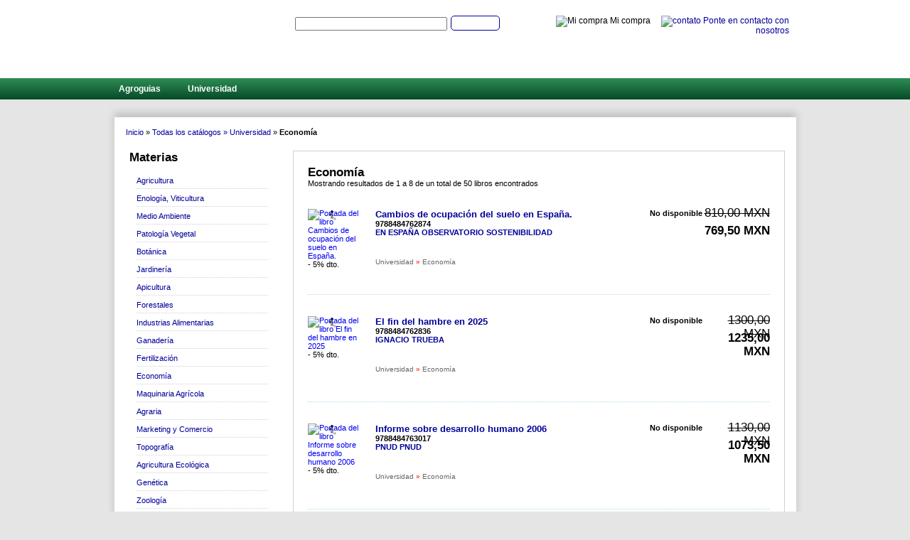

--- FILE ---
content_type: text/html; charset=utf-8
request_url: https://www.mundiprensa.mx/libros/universidad-CAT-007/economia-N1-0043
body_size: 14856
content:

<!DOCTYPE html PUBLIC "-//W3C//DTD XHTML 1.0 Transitional//EN" "http://www.w3.org/TR/xhtml1/DTD/xhtml1-transitional.dtd">

<html xmlns="http://www.w3.org/1999/xhtml" lang="es-mx">
<head><meta http-equiv="Content-Type" content="text/html; charset=utf-8" /><link id="ctl00_CanonicalSEO" rel="canonical" href="https://www.mundiprensa.mx/libros/universidad-CAT-007/economia-N1-0043" /><link id="ctl00_linkAlternate" rel="alternate" hreflang="es-mx" href="https://www.mundiprensa.mx/libros/universidad-CAT-007/economia-N1-0043" /><link id="ctl00_linkAlternateES" rel="alternate" hreflang="es-es" href="https://www.mundiprensa.com/libros/universidad-CAT-007/economia-N1-0043" /><meta id="ctl00_MetaDescription" name="description" content="Ediciones Paraninfo" /><meta id="ctl00_MetaKeywords" name="keywords" content="Economía,España, América Latina, Agricultura, Botánica, Fertilización, Forestales, Ganadería, Jardinería, Enología, Medio Ambiente, comprar libros, agroguias, universidad, libreria" /><title>
	Comprar libros de Economía - Universidad - mundiprensa.mx
</title>
 
    <script type="11d7d33f0dbc987f7aa98e31-text/javascript">
        function loadjscssfile(filename, filetype) {
            if (filetype == "js") { //if filename is a external JavaScript file
                var fileref = document.createElement('script')
                fileref.setAttribute("type", "text/javascript")
                fileref.setAttribute("src", filename)
            }
            else if (filetype == "css") { //if filename is an external CSS file
                var fileref = document.createElement("link")
                fileref.setAttribute("rel", "stylesheet")
                fileref.setAttribute("type", "text/css")
                fileref.setAttribute("href", filename)
            }
            if (typeof fileref != "undefined")
                document.getElementsByTagName("head")[0].appendChild(fileref)

        }
        loadjscssfile("https://www.mundiprensa.mx/Scripts/jquery-migrate-1.2.1.min.js", "js") //dynamically load 

        loadjscssfile("/Styles/popup.css", "css") ////dynamically load and add this .css file
        loadjscssfile("/Styles/badges.css", "css") ////dynamically load and add this .css file
        loadjscssfile("/Styles/CookieConsent.css", "css") ////dynamically load and add this .css file
        // <!-- Modificaciones responsive -->
        loadjscssfile("/Scripts/slicknav/slicknav.css","css")
        //loadjscssfile("/Styles/responsive.css", "css")
        //loadjscssfile("//code.jquery.com/ui/1.12.1/themes/smoothness/jquery-ui.css", "css")
    </script>
        <script type="11d7d33f0dbc987f7aa98e31-text/javascript" src="https://www.mundiprensa.mx/Scripts/jquery-3.6.1.min.js"></script>
           
   
       
    <!-- Estilos CSS //-->
        <link rel="stylesheet" type="text/css" href="../../Styles/default.css" /><link id="ctl00_Link1" rel="stylesheet" type="text/css" href="../../Styles/topmenu.css" />
    <link href="/Styles/pager.css" rel="stylesheet" type="text/css" />
   
   <link rel="stylesheet" type="text/css" href="/Styles/listado.css"></link>
  

      <!-- Modificaciones responsive -->
        <link rel="stylesheet" as="jquery-ui" href="//code.jquery.com/ui/1.13.2/themes/smoothness/jquery-ui.css" /><link rel="stylesheet" as="responsive" type="text/css" href="/Styles/responsive.css" />
        <script async type="11d7d33f0dbc987f7aa98e31-text/javascript" src="/Scripts/slicknav/jquery.slicknav.min.js"></script>
        <script defer src="/Scripts/jquery-ui.min.js" type="11d7d33f0dbc987f7aa98e31-text/javascript"></script>
        <meta name="viewport" content="width=device-width, initial-scale=1.0" />
    <!-- Fin modificaciones responsive -->
   
    
    <!-- Javascript Menu Solapas //-->
     <!--    <script async src="Scripts/jquery.js" type="text/javascript"></script>-->

            
    <!-- Google Analytics //-->
    <script type="11d7d33f0dbc987f7aa98e31-text/javascript">
        var _gaq = _gaq || [];
        _gaq.push(['_setAccount', 'UA-23742832-2']);
        _gaq.push(['_trackPageview']);

        (function () {
            var ga = document.createElement('script');
            ga.type = 'text/javascript';
            ga.async = true;
            ga.src = ('https:' == document.location.protocol ? 'https://ssl' : 'http://www') + '.google-analytics.com/ga.js';
            var s = document.getElementsByTagName('script')[0];
            s.parentNode.insertBefore(ga, s);
        })(); 
</script>
</head>
<body>
    <form name="aspnetForm" method="post" action="/libros/universidad-CAT-007/economia-N1-0043" onsubmit="if (!window.__cfRLUnblockHandlers) return false; javascript:return WebForm_OnSubmit();" id="aspnetForm" data-cf-modified-11d7d33f0dbc987f7aa98e31-="">
<div>
<input type="hidden" name="ctl00_ctl06_HiddenField" id="ctl00_ctl06_HiddenField" value="" />
<input type="hidden" name="__EVENTTARGET" id="__EVENTTARGET" value="" />
<input type="hidden" name="__EVENTARGUMENT" id="__EVENTARGUMENT" value="" />
<input type="hidden" name="__VIEWSTATE" id="__VIEWSTATE" value="/[base64]/[base64]/[base64]/IA==" />
</div>

<script type="11d7d33f0dbc987f7aa98e31-text/javascript">
//<![CDATA[
var theForm = document.forms['aspnetForm'];
if (!theForm) {
    theForm = document.aspnetForm;
}
function __doPostBack(eventTarget, eventArgument) {
    if (!theForm.onsubmit || (theForm.onsubmit() != false)) {
        theForm.__EVENTTARGET.value = eventTarget;
        theForm.__EVENTARGUMENT.value = eventArgument;
        theForm.submit();
    }
}
//]]>
</script>


<script src="/WebResource.axd?d=OQQ5mdqektOIxLNpVk2GlGIiqufglGBN5-x1f9FPc-FchLWm-Bh1qoUdnJslkIYKlO252dIH-nBpHo5MUt-fg7uCd_Q1&amp;t=638901608248157332" type="11d7d33f0dbc987f7aa98e31-text/javascript"></script>


<script type="11d7d33f0dbc987f7aa98e31-text/javascript">
//<![CDATA[
var __cultureInfo = {"name":"es-ES","numberFormat":{"CurrencyDecimalDigits":2,"CurrencyDecimalSeparator":",","IsReadOnly":true,"CurrencyGroupSizes":[3],"NumberGroupSizes":[3],"PercentGroupSizes":[3],"CurrencyGroupSeparator":".","CurrencySymbol":"€","NaNSymbol":"NaN","CurrencyNegativePattern":8,"NumberNegativePattern":1,"PercentPositivePattern":0,"PercentNegativePattern":0,"NegativeInfinitySymbol":"-∞","NegativeSign":"-","NumberDecimalDigits":2,"NumberDecimalSeparator":",","NumberGroupSeparator":".","CurrencyPositivePattern":3,"PositiveInfinitySymbol":"∞","PositiveSign":"+","PercentDecimalDigits":2,"PercentDecimalSeparator":",","PercentGroupSeparator":".","PercentSymbol":"%","PerMilleSymbol":"‰","NativeDigits":["0","1","2","3","4","5","6","7","8","9"],"DigitSubstitution":1},"dateTimeFormat":{"AMDesignator":"","Calendar":{"MinSupportedDateTime":"\/Date(-62135596800000)\/","MaxSupportedDateTime":"\/Date(253402297199999)\/","AlgorithmType":1,"CalendarType":1,"Eras":[1],"TwoDigitYearMax":2049,"IsReadOnly":true},"DateSeparator":"/","FirstDayOfWeek":1,"CalendarWeekRule":2,"FullDateTimePattern":"dddd, d\u0027 de \u0027MMMM\u0027 de \u0027yyyy H:mm:ss","LongDatePattern":"dddd, d\u0027 de \u0027MMMM\u0027 de \u0027yyyy","LongTimePattern":"H:mm:ss","MonthDayPattern":"d \u0027de\u0027 MMMM","PMDesignator":"","RFC1123Pattern":"ddd, dd MMM yyyy HH\u0027:\u0027mm\u0027:\u0027ss \u0027GMT\u0027","ShortDatePattern":"dd/MM/yyyy","ShortTimePattern":"H:mm","SortableDateTimePattern":"yyyy\u0027-\u0027MM\u0027-\u0027dd\u0027T\u0027HH\u0027:\u0027mm\u0027:\u0027ss","TimeSeparator":":","UniversalSortableDateTimePattern":"yyyy\u0027-\u0027MM\u0027-\u0027dd HH\u0027:\u0027mm\u0027:\u0027ss\u0027Z\u0027","YearMonthPattern":"MMMM\u0027 de \u0027yyyy","AbbreviatedDayNames":["do.","lu.","ma.","mi.","ju.","vi.","sá."],"ShortestDayNames":["D","L","M","X","J","V","S"],"DayNames":["domingo","lunes","martes","miércoles","jueves","viernes","sábado"],"AbbreviatedMonthNames":["ene.","feb.","mar.","abr.","may.","jun.","jul.","ago.","sep.","oct.","nov.","dic.",""],"MonthNames":["enero","febrero","marzo","abril","mayo","junio","julio","agosto","septiembre","octubre","noviembre","diciembre",""],"IsReadOnly":true,"NativeCalendarName":"calendario gregoriano","AbbreviatedMonthGenitiveNames":["ene.","feb.","mar.","abr.","may.","jun.","jul.","ago.","sep.","oct.","nov.","dic.",""],"MonthGenitiveNames":["enero","febrero","marzo","abril","mayo","junio","julio","agosto","septiembre","octubre","noviembre","diciembre",""]},"eras":[1,"d. C.",null,0]};//]]>
</script>

<script src="/ScriptResource.axd?d=PYgiY9Mb0Em7Q8bAwWjVRDof6OB-IyCioCCxfOa23zF2Onz7coNgp2-M3p2DUUgGUa70XO2pqCyUR-snrPECZ6dz5-JWQaaPS2bbn3QSQf3YIQoMXWkRNDeyNstC1BMSmScvv7YXhuwlrih0DH6WxDK6TabLFN2rEqgl6prgHSEQ7Dj10&amp;t=5c0e0825" type="11d7d33f0dbc987f7aa98e31-text/javascript"></script>
<script type="11d7d33f0dbc987f7aa98e31-text/javascript">
//<![CDATA[
if (typeof(Sys) === 'undefined') throw new Error('ASP.NET Ajax client-side framework failed to load.');
//]]>
</script>

<script src="/ScriptResource.axd?d=G7ONe5bjHdt0t_mWQ8wG4GiXKuJTv8h8FKrp1Eche4Y-K8qG7Z4gPPOIjonDGn4nF6qcNVznVi1Thh1CNCG0VNpAqITEyyahB5ugiOka4ovaz_pvNcGpmOO5_X8uI0hEZjLDtrJCkagOcsIWSYtcwcV9GiDGFoicfRB-WY2yqHTF_VZP0&amp;t=5c0e0825" type="11d7d33f0dbc987f7aa98e31-text/javascript"></script>
<script src="/Listado.aspx?_TSM_HiddenField_=ctl00_ctl06_HiddenField&amp;_TSM_CombinedScripts_=%3b%3bAjaxControlToolkit%2c+Version%3d1.0.11119.20010%2c+Culture%3dneutral%2c+PublicKeyToken%3d28f01b0e84b6d53e%3aen-US%3af115bb7c-9ed9-4839-b013-8ca60f25e300%3a865923e8%3a91bd373d%3aff62b0be%3ad7349d0c%3a411fea1c%3a77c58d20%3a14b56adc%3a596d588c%3a8e72a662%3aacd642d2%3a269a19ae" type="11d7d33f0dbc987f7aa98e31-text/javascript"></script>
<script type="11d7d33f0dbc987f7aa98e31-text/javascript">
//<![CDATA[
function WebForm_OnSubmit() {
null;
return true;
}
//]]>
</script>

<div>

	<input type="hidden" name="__VIEWSTATEGENERATOR" id="__VIEWSTATEGENERATOR" value="800A3AEA" />
	<input type="hidden" name="__EVENTVALIDATION" id="__EVENTVALIDATION" value="/wEdAAwliDhUmpmlEqAiwulXnshqk45WjtG+M1GwflWxDjnkThloAytOeXJcPPuZd38AwY7M0Ez3y2uyxeV3l0Pve+BBXslOGA/OO4z+URHpbMX7xmydi3hYOiUyj24w4S2Lm8cI1BnoM977rGmsBeYmQT9agsSQgQZO27VlOR1nsbrX95e1gbMDHdaFOgBv4E7xS20oHPxxMdSFlMmNGKbe8PcS/y4jkKoNBZ7TWKQrveKBdMNfZZjCA6BAmyuF/Y5TQSspSb8DE7aQaSqgGSChm04aOcHDXg==" />
</div>
        <script type="11d7d33f0dbc987f7aa98e31-text/javascript">
//<![CDATA[
Sys.WebForms.PageRequestManager._initialize('ctl00$ctl06', 'aspnetForm', [], [], [], 90, 'ctl00');
//]]>
</script>

    <!-- cabecera -->
        <div class="headsite">
	
    <div class="headlanguage" style="display:none">
        
        <div class="centrar">
            <div class="links">
                <a id="ctl00_ProfesionalProfesoresHyperLink" title="Acceso al area de Profesores">Profesores</a>
                <a id="ctl00_ProfesionalAutoresHyperLink" title="Acceso al portal de Autores">Autores</a>
            </div>
           <div class="languages">
                <a id="ctl00_IdiomaCastellanoImageButton" title="Cambiar a idioma Español" href="javascript:__doPostBack(&#39;ctl00$IdiomaCastellanoImageButton&#39;,&#39;&#39;)"><img src="../../Images/system/idioma_castellano.gif" id="ctl00_Img1" alt="Cambiar a idioma Español" /></a>
                <a id="ctl00_IdiomaInglesImageButton" title="Change language to English" href="javascript:__doPostBack(&#39;ctl00$IdiomaInglesImageButton&#39;,&#39;&#39;)"><img src="../../Images/system/idioma_ingles.gif" id="ctl00_Img2" alt="Change language to English" /></a>    
            </div>
            <div class="social">
                <a id="ctl00_LinkButton2" title="Siguenos en facebook" href="javascript:__doPostBack(&#39;ctl00$LinkButton2&#39;,&#39;&#39;)"><img src="../../Images/system/FB_icon.jpg" id="ctl00_Img3" alt="Siguenos en Facebook" /></a>
            </div>
        </div>
    </div>    
    <div class="centrar">

        
        <div class="headsite_col1">
           <a class="logo_paraninfo" href="/" title="paraninfo">Paraninfo</a>
            <div id="ctl00_BuscadorPanel" class="searchform" onkeypress="if (!window.__cfRLUnblockHandlers) return false; javascript:return WebForm_FireDefaultButton(event, &#39;ctl00_BuscarLinkButton&#39;)" data-cf-modified-11d7d33f0dbc987f7aa98e31-="">
	
                <input name="ctl00$CriteriosBusquedaTextBox" type="text" id="ctl00_CriteriosBusquedaTextBox" class="head_buscador" onKeyPress="if (!window.__cfRLUnblockHandlers) return false; javascript:if (event.keyCode == 13) __doPostBack(&#39;ctl00$BuscarLinkButton&#39;,&#39;&#39;)" data-cf-modified-11d7d33f0dbc987f7aa98e31-="" /><a id="ctl00_BuscarLinkButton" class="boton_form boton_form_a" href="javascript:__doPostBack(&#39;ctl00$BuscarLinkButton&#39;,&#39;&#39;)">Buscar</a>
                <input type="hidden" name="ctl00$CriteriosBusquedaWaterMark_ClientState" id="ctl00_CriteriosBusquedaWaterMark_ClientState" />
                
            
</div>
        </div>

        <!-- Modificaciones responsive: menú -->
        <ul id="mobile-menu">
            <li class="perfiles"><a href="../../Agroguias.aspx">Agroguias</a></li>
            <li class="perfiles"><a href="../../Universidad.aspx">Universidad</a></li>
        </ul><!-- #mobile-menu -->
        <script type="11d7d33f0dbc987f7aa98e31-text/javascript">
           $(function(){
              $('#mobile-menu').slicknav({
                 prependTo:'body',
                 label: ''
              });
           });
        </script>
        <!-- Fin modificaciones responsive -->
        
        <div class="headsite_col2">
        
            
            <ul class="menu_superior2">
                <li><a id="ctl00_MiCompraHyperLink" disabled="disabled" title="No dispones de ningún producto en Tu Compra." class="agenerico"><img src="/Images/system/carritoicon.jpg" alt="Mi compra" /> Mi compra</a></li>
                <li><a id="ctl00_ContactoCabeceraHyperLink" title="Ponte en contacto con nosotros" class="agenerico" href="../../Contacto.aspx"><img src="Images/system/contactoicon.jpg" alt="contato" /> Ponte en contacto con nosotros</a></li>
            </ul>    
        
        </div>
    </div>
    
</div>
<!-- /cabecera -->

    <div class="topmenu">
        <ul>
            <li><a href="../../Agroguias.aspx">Agroguias</a></li>
            <li><a href="../../Universidad.aspx">Universidad</a></li>
        </ul>
    </div>
    
    <!-- contenido del sitio -->
        <div class="centersite">
            

<div class="contentsite_top"></div>
	<div class="contentsite">
    
    	<div class="migas_pan">
    	    <p>
    	        <a id="ctl00_Contenido_MigaPanInicioHyperLink" title="Volver a la página de inicio" class="agenerico" href="../../Default.aspx">Inicio</a> &raquo; 
                <a id="ctl00_Contenido_MigaPanColeccionesHyperLink" title="Ver el listado completo de catálogos" class="agenerico" href="/colecciones-libros">Todas los catálogos&nbsp;&raquo;</a> 
    	        <a id="ctl00_Contenido_MigaPanMateriasHyperLink" title="Ver la clasificación de Universidad" class="agenerico" href="/materias/universidad-CAT-007">Universidad</a> &raquo; 
    	        <span class="migafin bold">Economía</span>
    	    </p>
    	</div>      
        
        <div class="seccion_content">
        <!-- especifico de seccion -->
        
        	<div class="menu_lateral">
            
            	<h2>&nbsp;Materias</h2>
                
                
                        <ul>
                    
                        <li><a id="ctl00_Contenido_TopMateriasRepeater_ctl01_MateriaHyperLink" title="Agricultura" class="agenerico" href="/libros/agricultura-N1-0010">Agricultura</a></li>
                    
                        <li><a id="ctl00_Contenido_TopMateriasRepeater_ctl02_MateriaHyperLink" title="Enología, Viticultura" class="agenerico" href="/libros/enologia--viticultura-N1-0050">Enología, Viticultura</a></li>
                    
                        <li><a id="ctl00_Contenido_TopMateriasRepeater_ctl03_MateriaHyperLink" title="Medio Ambiente" class="agenerico" href="/libros/medio-ambiente-N1-0091">Medio Ambiente</a></li>
                    
                        <li><a id="ctl00_Contenido_TopMateriasRepeater_ctl04_MateriaHyperLink" title="Patología Vegetal" class="agenerico" href="/libros/patologia-vegetal-N1-0098">Patología Vegetal</a></li>
                    
                        <li><a id="ctl00_Contenido_TopMateriasRepeater_ctl05_MateriaHyperLink" title="Botánica" class="agenerico" href="/libros/botanica-N1-0026">Botánica</a></li>
                    
                        <li><a id="ctl00_Contenido_TopMateriasRepeater_ctl06_MateriaHyperLink" title="Jardinería" class="agenerico" href="/libros/jardineria-N1-0078">Jardinería</a></li>
                    
                        <li><a id="ctl00_Contenido_TopMateriasRepeater_ctl07_MateriaHyperLink" title="Apicultura" class="agenerico" href="/libros/apicultura-N1-0014">Apicultura</a></li>
                    
                        <li><a id="ctl00_Contenido_TopMateriasRepeater_ctl08_MateriaHyperLink" title="Forestales" class="agenerico" href="/libros/forestales-N1-0058">Forestales</a></li>
                    
                        <li><a id="ctl00_Contenido_TopMateriasRepeater_ctl09_MateriaHyperLink" title="Industrias Alimentarias" class="agenerico" href="/libros/industrias-alimentarias-N1-0070">Industrias Alimentarias</a></li>
                    
                        <li><a id="ctl00_Contenido_TopMateriasRepeater_ctl10_MateriaHyperLink" title="Ganadería" class="agenerico" href="/libros/ganaderia-N1-0059">Ganadería</a></li>
                    
                        <li><a id="ctl00_Contenido_TopMateriasRepeater_ctl11_MateriaHyperLink" title="Fertilización" class="agenerico" href="/libros/fertilizacion-N1-0054">Fertilización</a></li>
                    
                        <li><a id="ctl00_Contenido_TopMateriasRepeater_ctl12_MateriaHyperLink" title="Economía" class="agenerico" href="/libros/economia-N1-0043">Economía</a></li>
                    
                        <li><a id="ctl00_Contenido_TopMateriasRepeater_ctl13_MateriaHyperLink" title="Maquinaria Agrícola" class="agenerico" href="/libros/maquinaria-agricola-N1-0087">Maquinaria Agrícola</a></li>
                    
                        <li><a id="ctl00_Contenido_TopMateriasRepeater_ctl14_MateriaHyperLink" title="Agraria" class="agenerico" href="/libros/agraria-N1-0009">Agraria</a></li>
                    
                        <li><a id="ctl00_Contenido_TopMateriasRepeater_ctl15_MateriaHyperLink" title="Marketing y Comercio" class="agenerico" href="/libros/marketing-y-comercio-N1-0089">Marketing y Comercio</a></li>
                    
                        <li><a id="ctl00_Contenido_TopMateriasRepeater_ctl16_MateriaHyperLink" title="Topografía" class="agenerico" href="/libros/topografia-N1-0119">Topografía</a></li>
                    
                        <li><a id="ctl00_Contenido_TopMateriasRepeater_ctl17_MateriaHyperLink" title="Agricultura Ecológica" class="agenerico" href="/libros/agricultura-ecologica-N1-0011">Agricultura Ecológica</a></li>
                    
                        <li><a id="ctl00_Contenido_TopMateriasRepeater_ctl18_MateriaHyperLink" title="Genética" class="agenerico" href="/libros/genetica-N1-0060">Genética</a></li>
                    
                        <li><a id="ctl00_Contenido_TopMateriasRepeater_ctl19_MateriaHyperLink" title="Zoología" class="agenerico" href="/libros/zoologia-N1-0127">Zoología</a></li>
                    
                        </ul>
                    
            
            	<div class="mas"><a id="ctl00_Contenido_MasMateriasHyperLink" class="agenerico boton_accion" href="/materias-libros">M&aacute;s materias</a></div>
            
            </div>
            
            <div class="listado_resultados">
            
            	<h2>Economía</h2>
                <p>Mostrando resultados de 1 a 8 de un total de 50 libros encontrados</p>
                
                
                        <div class="item">
                            
                	        <div class="loading">
                            <a id="ctl00_Contenido_ResultadosRepeater_ctl00_PortadaHyperLink" title="Ver la ficha completa del libro Cambios de ocupación del suelo en España. " href="/catalogo/9788484762874/cambios-de-ocupacion-del-suelo-en-espana--"><img src="https://imagenes.mundiprensa.mx/portadas/Resized/2/8/7/4/9788484762874p.jpg" id="ctl00_Contenido_ResultadosRepeater_ctl00_PortadaImg" alt="Portada del libro Cambios de ocupación del suelo en España. " /></a>
                                <div id="ctl00_Contenido_ResultadosRepeater_ctl00_DescuentoPanel" class="discount">
	
                                        - 5% dto.
                                    
</div>
                            </div>
                            <div class="descripcion">
                    	        <h3><a id="ctl00_Contenido_ResultadosRepeater_ctl00_TituloHyperLink" title="Ver la ficha completa del libro Cambios de ocupación del suelo en España. " class="agenerico" href="/catalogo/9788484762874/cambios-de-ocupacion-del-suelo-en-espana--">Cambios de ocupación del suelo en España. </a></h3>
                                <p class="bold">9788484762874</p>
                                <p class="mayusculas bold"><a href='/autor/observatorio-sostenibilidad--en-espana-1316' title='Ver mas libros del autor EN ESPAÑA OBSERVATORIO SOSTENIBILIDAD' class='agenerico' itemprop='author'>EN ESPAÑA OBSERVATORIO SOSTENIBILIDAD</a></p>
                                <p class="navegacion"><a id="ctl00_Contenido_ResultadosRepeater_ctl00_LNK_LibroColeccion" title="Ver más libros de Universidad" class="agenerico" href="/libros/universidad-CAT-007">Universidad</a> &raquo; <a id="ctl00_Contenido_ResultadosRepeater_ctl00_LNK_LibroMateria" title="Ver más libros de Economía del catálogo Universidad" class="agenerico" href="/libros/universidad-CAT-007/economia-N1-0043">Economía</a></p>
                            </div>
                            
                            <div class="estado_pvp">
                    	        <ul>
                        	        <li>
                        	            <p class="bold">No disponible</p>
                        	            <p>
                        	                 
                        	                
                        	            </p>
                        	        </li>
                        	        <li>
                                        <div id="ctl00_Contenido_ResultadosRepeater_ctl00_PrecioSinDescuentoPanel">
	<p class="pvp"><s>810,00 MXN</s></p>
</div>
                        	            <p class="bold pvp" itemprop="price">769,50 MXN<meta itemprop="priceCurrency" content="EUR" /></p>
                        	            <p></p>
                        	        </li>
                                </ul>
                            </div>
                            
                        </div>
                    
                        <div class="item">
                            
                	        <div class="loading">
                            <a id="ctl00_Contenido_ResultadosRepeater_ctl01_PortadaHyperLink" title="Ver la ficha completa del libro El fin del hambre en 2025" href="/catalogo/9788484762836/el-fin-del-hambre-en-2025"><img src="https://imagenes.mundiprensa.mx/portadas/Resized/2/8/3/6/9788484762836p.jpg" id="ctl00_Contenido_ResultadosRepeater_ctl01_PortadaImg" alt="Portada del libro El fin del hambre en 2025" /></a>
                                <div id="ctl00_Contenido_ResultadosRepeater_ctl01_DescuentoPanel" class="discount">
	
                                        - 5% dto.
                                    
</div>
                            </div>
                            <div class="descripcion">
                    	        <h3><a id="ctl00_Contenido_ResultadosRepeater_ctl01_TituloHyperLink" title="Ver la ficha completa del libro El fin del hambre en 2025" class="agenerico" href="/catalogo/9788484762836/el-fin-del-hambre-en-2025">El fin del hambre en 2025</a></h3>
                                <p class="bold">9788484762836</p>
                                <p class="mayusculas bold"><a href='/autor/trueba--ignacio-1324' title='Ver mas libros del autor IGNACIO TRUEBA' class='agenerico' itemprop='author'>IGNACIO TRUEBA</a></p>
                                <p class="navegacion"><a id="ctl00_Contenido_ResultadosRepeater_ctl01_LNK_LibroColeccion" title="Ver más libros de Universidad" class="agenerico" href="/libros/universidad-CAT-007">Universidad</a> &raquo; <a id="ctl00_Contenido_ResultadosRepeater_ctl01_LNK_LibroMateria" title="Ver más libros de Economía del catálogo Universidad" class="agenerico" href="/libros/universidad-CAT-007/economia-N1-0043">Economía</a></p>
                            </div>
                            
                            <div class="estado_pvp">
                    	        <ul>
                        	        <li>
                        	            <p class="bold">No disponible</p>
                        	            <p>
                        	                 
                        	                
                        	            </p>
                        	        </li>
                        	        <li>
                                        <div id="ctl00_Contenido_ResultadosRepeater_ctl01_PrecioSinDescuentoPanel">
	<p class="pvp"><s>1300,00 MXN</s></p>
</div>
                        	            <p class="bold pvp" itemprop="price">1235,00 MXN<meta itemprop="priceCurrency" content="EUR" /></p>
                        	            <p></p>
                        	        </li>
                                </ul>
                            </div>
                            
                        </div>
                    
                        <div class="item">
                            
                	        <div class="loading">
                            <a id="ctl00_Contenido_ResultadosRepeater_ctl02_PortadaHyperLink" title="Ver la ficha completa del libro Informe sobre desarrollo humano 2006" href="/catalogo/9788484763017/informe-sobre-desarrollo-humano-2006"><img src="https://imagenes.mundiprensa.mx/portadas/Resized/3/0/1/7/9788484763017p.jpg" id="ctl00_Contenido_ResultadosRepeater_ctl02_PortadaImg" alt="Portada del libro Informe sobre desarrollo humano 2006" /></a>
                                <div id="ctl00_Contenido_ResultadosRepeater_ctl02_DescuentoPanel" class="discount">
	
                                        - 5% dto.
                                    
</div>
                            </div>
                            <div class="descripcion">
                    	        <h3><a id="ctl00_Contenido_ResultadosRepeater_ctl02_TituloHyperLink" title="Ver la ficha completa del libro Informe sobre desarrollo humano 2006" class="agenerico" href="/catalogo/9788484763017/informe-sobre-desarrollo-humano-2006">Informe sobre desarrollo humano 2006</a></h3>
                                <p class="bold">9788484763017</p>
                                <p class="mayusculas bold"><a href='/autor/pnud--pnud-1334' title='Ver mas libros del autor PNUD PNUD' class='agenerico' itemprop='author'>PNUD PNUD</a></p>
                                <p class="navegacion"><a id="ctl00_Contenido_ResultadosRepeater_ctl02_LNK_LibroColeccion" title="Ver más libros de Universidad" class="agenerico" href="/libros/universidad-CAT-007">Universidad</a> &raquo; <a id="ctl00_Contenido_ResultadosRepeater_ctl02_LNK_LibroMateria" title="Ver más libros de Economía del catálogo Universidad" class="agenerico" href="/libros/universidad-CAT-007/economia-N1-0043">Economía</a></p>
                            </div>
                            
                            <div class="estado_pvp">
                    	        <ul>
                        	        <li>
                        	            <p class="bold">No disponible</p>
                        	            <p>
                        	                 
                        	                
                        	            </p>
                        	        </li>
                        	        <li>
                                        <div id="ctl00_Contenido_ResultadosRepeater_ctl02_PrecioSinDescuentoPanel">
	<p class="pvp"><s>1130,00 MXN</s></p>
</div>
                        	            <p class="bold pvp" itemprop="price">1073,50 MXN<meta itemprop="priceCurrency" content="EUR" /></p>
                        	            <p></p>
                        	        </li>
                                </ul>
                            </div>
                            
                        </div>
                    
                        <div class="item">
                            
                	        <div class="loading">
                            <a id="ctl00_Contenido_ResultadosRepeater_ctl03_PortadaHyperLink" title="Ver la ficha completa del libro Informe sobre el desarrollo mundial 2007" href="/catalogo/9788484763062/informe-sobre-el-desarrollo-mundial-2007"><img src="https://imagenes.mundiprensa.mx/portadas/Resized/3/0/6/2/9788484763062p.jpg" id="ctl00_Contenido_ResultadosRepeater_ctl03_PortadaImg" alt="Portada del libro Informe sobre el desarrollo mundial 2007" /></a>
                                <div id="ctl00_Contenido_ResultadosRepeater_ctl03_DescuentoPanel" class="discount">
	
                                        - 5% dto.
                                    
</div>
                            </div>
                            <div class="descripcion">
                    	        <h3><a id="ctl00_Contenido_ResultadosRepeater_ctl03_TituloHyperLink" title="Ver la ficha completa del libro Informe sobre el desarrollo mundial 2007" class="agenerico" href="/catalogo/9788484763062/informe-sobre-el-desarrollo-mundial-2007">Informe sobre el desarrollo mundial 2007</a></h3>
                                <p class="bold">9788484763062</p>
                                <p class="mayusculas bold"><a href='/autor/maddison--angus-1132' title='Ver mas libros del autor ANGUS MADDISON' class='agenerico' itemprop='author'>ANGUS MADDISON</a></p>
                                <p class="navegacion"><a id="ctl00_Contenido_ResultadosRepeater_ctl03_LNK_LibroColeccion" title="Ver más libros de Universidad" class="agenerico" href="/libros/universidad-CAT-007">Universidad</a> &raquo; <a id="ctl00_Contenido_ResultadosRepeater_ctl03_LNK_LibroMateria" title="Ver más libros de Economía del catálogo Universidad" class="agenerico" href="/libros/universidad-CAT-007/economia-N1-0043">Economía</a></p>
                            </div>
                            
                            <div class="estado_pvp">
                    	        <ul>
                        	        <li>
                        	            <p class="bold">No disponible</p>
                        	            <p>
                        	                 
                        	                
                        	            </p>
                        	        </li>
                        	        <li>
                                        <div id="ctl00_Contenido_ResultadosRepeater_ctl03_PrecioSinDescuentoPanel">
	<p class="pvp"><s>1130,00 MXN</s></p>
</div>
                        	            <p class="bold pvp" itemprop="price">1073,50 MXN<meta itemprop="priceCurrency" content="EUR" /></p>
                        	            <p></p>
                        	        </li>
                                </ul>
                            </div>
                            
                        </div>
                    
                        <div class="item">
                            
                	        <div class="loading">
                            <a id="ctl00_Contenido_ResultadosRepeater_ctl04_PortadaHyperLink" title="Ver la ficha completa del libro La educación superior en el mundo 2006" href="/catalogo/9788484762669/la-educacion-superior-en-el-mundo-2006"><img src="https://imagenes.mundiprensa.mx/portadas/Resized/2/6/6/9/9788484762669p.jpg" id="ctl00_Contenido_ResultadosRepeater_ctl04_PortadaImg" alt="Portada del libro La educación superior en el mundo 2006" /></a>
                                <div id="ctl00_Contenido_ResultadosRepeater_ctl04_DescuentoPanel" class="discount">
	
                                        - 5% dto.
                                    
</div>
                            </div>
                            <div class="descripcion">
                    	        <h3><a id="ctl00_Contenido_ResultadosRepeater_ctl04_TituloHyperLink" title="Ver la ficha completa del libro La educación superior en el mundo 2006" class="agenerico" href="/catalogo/9788484762669/la-educacion-superior-en-el-mundo-2006">La educación superior en el mundo 2006</a></h3>
                                <p class="bold">9788484762669</p>
                                <p class="mayusculas bold"><a href='/autor/--global-university-network-for-innovation-1318' title='Ver mas libros del autor GLOBAL UNIVERSITY NETWORK FOR INNOVATION ' class='agenerico' itemprop='author'>GLOBAL UNIVERSITY NETWORK FOR INNOVATION </a></p>
                                <p class="navegacion"><a id="ctl00_Contenido_ResultadosRepeater_ctl04_LNK_LibroColeccion" title="Ver más libros de Universidad" class="agenerico" href="/libros/universidad-CAT-007">Universidad</a> &raquo; <a id="ctl00_Contenido_ResultadosRepeater_ctl04_LNK_LibroMateria" title="Ver más libros de Economía del catálogo Universidad" class="agenerico" href="/libros/universidad-CAT-007/economia-N1-0043">Economía</a></p>
                            </div>
                            
                            <div class="estado_pvp">
                    	        <ul>
                        	        <li>
                        	            <p class="bold">No disponible</p>
                        	            <p>
                        	                 
                        	                
                        	            </p>
                        	        </li>
                        	        <li>
                                        <div id="ctl00_Contenido_ResultadosRepeater_ctl04_PrecioSinDescuentoPanel">
	<p class="pvp"><s>840,00 MXN</s></p>
</div>
                        	            <p class="bold pvp" itemprop="price">798,00 MXN<meta itemprop="priceCurrency" content="EUR" /></p>
                        	            <p></p>
                        	        </li>
                                </ul>
                            </div>
                            
                        </div>
                    
                        <div class="item">
                            
                	        <div class="loading">
                            <a id="ctl00_Contenido_ResultadosRepeater_ctl05_PortadaHyperLink" title="Ver la ficha completa del libro La educación superior en el mundo, 2007." href="/catalogo/9788484763031/la-educacion-superior-en-el-mundo--2007-"><img src="https://imagenes.mundiprensa.mx/portadas/Resized/3/0/3/1/9788484763031p.jpg" id="ctl00_Contenido_ResultadosRepeater_ctl05_PortadaImg" alt="Portada del libro La educación superior en el mundo, 2007." /></a>
                                <div id="ctl00_Contenido_ResultadosRepeater_ctl05_DescuentoPanel" class="discount">
	
                                        - 5% dto.
                                    
</div>
                            </div>
                            <div class="descripcion">
                    	        <h3><a id="ctl00_Contenido_ResultadosRepeater_ctl05_TituloHyperLink" title="Ver la ficha completa del libro La educación superior en el mundo, 2007." class="agenerico" href="/catalogo/9788484763031/la-educacion-superior-en-el-mundo--2007-">La educación superior en el mundo, 2007.</a></h3>
                                <p class="bold">9788484763031</p>
                                <p class="mayusculas bold"><a href='/autor/--global-university-network-for-innovation-1318' title='Ver mas libros del autor GLOBAL UNIVERSITY NETWORK FOR INNOVATION ' class='agenerico' itemprop='author'>GLOBAL UNIVERSITY NETWORK FOR INNOVATION </a></p>
                                <p class="navegacion"><a id="ctl00_Contenido_ResultadosRepeater_ctl05_LNK_LibroColeccion" title="Ver más libros de Universidad" class="agenerico" href="/libros/universidad-CAT-007">Universidad</a> &raquo; <a id="ctl00_Contenido_ResultadosRepeater_ctl05_LNK_LibroMateria" title="Ver más libros de Economía del catálogo Universidad" class="agenerico" href="/libros/universidad-CAT-007/economia-N1-0043">Economía</a></p>
                            </div>
                            
                            <div class="estado_pvp">
                    	        <ul>
                        	        <li>
                        	            <p class="bold">No disponible</p>
                        	            <p>
                        	                 
                        	                
                        	            </p>
                        	        </li>
                        	        <li>
                                        <div id="ctl00_Contenido_ResultadosRepeater_ctl05_PrecioSinDescuentoPanel">
	<p class="pvp"><s>920,00 MXN</s></p>
</div>
                        	            <p class="bold pvp" itemprop="price">874,00 MXN<meta itemprop="priceCurrency" content="EUR" /></p>
                        	            <p></p>
                        	        </li>
                                </ul>
                            </div>
                            
                        </div>
                    
                        <div class="item">
                            
                	        <div class="loading">
                            <a id="ctl00_Contenido_ResultadosRepeater_ctl06_PortadaHyperLink" title="Ver la ficha completa del libro Métodos de valoración inmobiliaria 3ª edición" href="/catalogo/9788419934505/metodos-de-valoracion-inmobiliaria-3%c2%aa-edicion"><img src="https://imagenes.mundiprensa.mx/portadas/Resized/4/5/0/5/9788419934505p.jpg" id="ctl00_Contenido_ResultadosRepeater_ctl06_PortadaImg" alt="Portada del libro Métodos de valoración inmobiliaria 3ª edición" /></a>
                                <div id="ctl00_Contenido_ResultadosRepeater_ctl06_DescuentoPanel" class="discount">
	
                                        - 5% dto.
                                    
</div>
                            </div>
                            <div class="descripcion">
                    	        <h3><a id="ctl00_Contenido_ResultadosRepeater_ctl06_TituloHyperLink" title="Ver la ficha completa del libro Métodos de valoración inmobiliaria 3ª edición" class="agenerico" href="/catalogo/9788419934505/metodos-de-valoracion-inmobiliaria-3%c2%aa-edicion">Métodos de valoración inmobiliaria 3ª edición</a></h3>
                                <p class="bold">9788419934505</p>
                                <p class="mayusculas bold"><a href='/autor/guadalajara-olmeda--natividad-905' title='Ver mas libros del autor NATIVIDAD GUADALAJARA OLMEDA' class='agenerico' itemprop='author'>NATIVIDAD GUADALAJARA OLMEDA</a></p>
                                <p class="navegacion"><a id="ctl00_Contenido_ResultadosRepeater_ctl06_LNK_LibroColeccion" title="Ver más libros de Universidad" class="agenerico" href="/libros/universidad-CAT-007">Universidad</a> &raquo; <a id="ctl00_Contenido_ResultadosRepeater_ctl06_LNK_LibroMateria" title="Ver más libros de Economía del catálogo Universidad" class="agenerico" href="/libros/universidad-CAT-007/economia-N1-0043">Economía</a></p>
                            </div>
                            
                            <div class="estado_pvp">
                    	        <ul>
                        	        <li>
                        	            <p class="bold">En stock</p>
                        	            <p>
                        	                Unidades <input name="ctl00$Contenido$ResultadosRepeater$ctl06$UnidadesTextBox" type="text" value="1" id="ctl00_Contenido_ResultadosRepeater_ctl06_UnidadesTextBox" class="cantidad" />
                        	                
                        	            </p>
                        	        </li>
                        	        <li>
                                        <div id="ctl00_Contenido_ResultadosRepeater_ctl06_PrecioSinDescuentoPanel">
	<p class="pvp"><s>840,00 MXN</s></p>
</div>
                        	            <p class="bold pvp" itemprop="price">798,00 MXN<meta itemprop="priceCurrency" content="EUR" /></p>
                        	            <p><a id="ctl00_Contenido_ResultadosRepeater_ctl06_ComprarLinkButton" class="boton_form" href="javascript:__doPostBack(&#39;ctl00$Contenido$ResultadosRepeater$ctl06$ComprarLinkButton&#39;,&#39;&#39;)">Comprar</a></p>
                        	        </li>
                                </ul>
                            </div>
                            
                        </div>
                    
                        <div class="item">
                            
                	        <div class="loading">
                            <a id="ctl00_Contenido_ResultadosRepeater_ctl07_PortadaHyperLink" title="Ver la ficha completa del libro Sostenibilidad en España 2006" href="/catalogo/9788484762980/sostenibilidad-en-espana-2006"><img src="https://imagenes.mundiprensa.mx/portadas/Resized/2/9/8/0/9788484762980p.jpg" id="ctl00_Contenido_ResultadosRepeater_ctl07_PortadaImg" alt="Portada del libro Sostenibilidad en España 2006" /></a>
                                <div id="ctl00_Contenido_ResultadosRepeater_ctl07_DescuentoPanel" class="discount">
	
                                        - 5% dto.
                                    
</div>
                            </div>
                            <div class="descripcion">
                    	        <h3><a id="ctl00_Contenido_ResultadosRepeater_ctl07_TituloHyperLink" title="Ver la ficha completa del libro Sostenibilidad en España 2006" class="agenerico" href="/catalogo/9788484762980/sostenibilidad-en-espana-2006">Sostenibilidad en España 2006</a></h3>
                                <p class="bold">9788484762980</p>
                                <p class="mayusculas bold"><a href='/autor/observatorio-sostenibilidad--en-espana-1316' title='Ver mas libros del autor EN ESPAÑA OBSERVATORIO SOSTENIBILIDAD' class='agenerico' itemprop='author'>EN ESPAÑA OBSERVATORIO SOSTENIBILIDAD</a></p>
                                <p class="navegacion"><a id="ctl00_Contenido_ResultadosRepeater_ctl07_LNK_LibroColeccion" title="Ver más libros de Universidad" class="agenerico" href="/libros/universidad-CAT-007">Universidad</a> &raquo; <a id="ctl00_Contenido_ResultadosRepeater_ctl07_LNK_LibroMateria" title="Ver más libros de Economía del catálogo Universidad" class="agenerico" href="/libros/universidad-CAT-007/economia-N1-0043">Economía</a></p>
                            </div>
                            
                            <div class="estado_pvp">
                    	        <ul>
                        	        <li>
                        	            <p class="bold">No disponible</p>
                        	            <p>
                        	                 
                        	                
                        	            </p>
                        	        </li>
                        	        <li>
                                        <div id="ctl00_Contenido_ResultadosRepeater_ctl07_PrecioSinDescuentoPanel">
	<p class="pvp"><s>810,00 MXN</s></p>
</div>
                        	            <p class="bold pvp" itemprop="price">769,50 MXN<meta itemprop="priceCurrency" content="EUR" /></p>
                        	            <p></p>
                        	        </li>
                                </ul>
                            </div>
                            
                        </div>
                    
                   


<!-- Pager -->
<div id="ctl00_Contenido_PaginadorResultados_PagerContainer" class="pagination"><ul class="pager"><li class="selected"><a href='#'>1</a></li><li><a href="/Listado.aspx?CodAgrupadorNivel1=N1-0043&CodCatalogo=CAT-007&p=1">2</a></li><li><a href="/Listado.aspx?CodAgrupadorNivel1=N1-0043&CodCatalogo=CAT-007&p=2">3</a></li><li><a href="/Listado.aspx?CodAgrupadorNivel1=N1-0043&CodCatalogo=CAT-007&p=3">4</a></li><li><a href="/Listado.aspx?CodAgrupadorNivel1=N1-0043&CodCatalogo=CAT-007&p=4">5</a></li><li><a href="/Listado.aspx?CodAgrupadorNivel1=N1-0043&CodCatalogo=CAT-007&p=5">6</a></li><li><a href="/Listado.aspx?CodAgrupadorNivel1=N1-0043&CodCatalogo=CAT-007&p=6">7</a></li><li><a href="/Listado.aspx?CodAgrupadorNivel1=N1-0043&CodCatalogo=CAT-007&p=1">Siguiente</a></li></ul><div id="PagerSummaryContainer"><span>Mostrando resultados del 1 al 8 de un total de 50 libros encontrados.</span></div></div>
<!-- End Pager -->

                
                            
            </div>
            
            <div class="ayuda_listado">
                <h4 class="bold">&iquest;Necesitas ayuda?</h4>
                <p>Para obtener ayuda con cualquiera de los procesos de la tienda online de Mundi-Prensa env&iacute;a un email a <a id="ctl00_Contenido_HPL_mail" href="/cdn-cgi/l/email-protection#b7c1d2d9c3d6c4f7c7d6c5d6d9ded9d1d899dacf"><span class="__cf_email__" data-cfemail="8dfbe8e3f9ecfecdfdecffece3e4e3ebe2a3e0f5">[email&#160;protected]</span></a> o ponte en contacto a trav&eacute;s del tel&eacute;fono 525524992649.</p>
            </div>
                    
        <!-- /especifico de seccion -->
        </div>
    
    </div>
	<div class="contentsite_bottom"></div>

        
        <!-- /contenido del sitio -->
        
        <!-- pie -->
            <div class="footersite">
                <div class="footer-company">
                    <a href="../../QuienesSomos.aspx" class="agenerico" title="Quiénes somos">Quiénes somos</a> | <a href="../../Contacto.aspx" class="agenerico" title="Contacto">Contacto</a> | <a href="../../AvisoLegal.aspx#AVISOLEGAL" class="agenerico" title="Aviso legal">Aviso Legal</a>  |  <a href="../../PoliticaPrivacidad.aspx" class="agenerico" title="Política de privacidad">Politica de privacidad</a>  |  <a href="../../AvisoLegal.aspx#CONDICIONESCOMPRAYDEVOLUCION" class="agenerico" title="Condiciones de compra">Condiciones de compra</a>
                    <p>
                        © 2013 Mundi-Prensa México. Todos los derechos reservados.<br /><br />
                        Mundiprensa México S.A. de C.V.<br />Teléfono: 525524992649<br />Email: <a href="/cdn-cgi/l/email-protection" class="__cf_email__" data-cfemail="5a2c3f342e3b291a2a3b283b3433343c35743722">[email&#160;protected]</a>
                    </p>
                    <ul class="social">
                        <li class="prensa"><a href="https://prensa.paraninfo.es" target="_blank">Sala de prensa</a></li>
                        <li class="facebook"><a href="https://www.facebook.com/GrupoEditorialParaninfo" target="_blank">http://www.facebook.com/GrupoEditorialParaninfo</a></li>
                        <li class="twitter"><a href="https://twitter.com/GrupoParaninfo" target="_blank">https://twitter.com/GrupoParaninfo</a></li>
                    </ul>
                </div>
                <div class="footer-links">
                    <ul>
                        <li><a href="https://www.revistaclarin.com/" class="agenerico" target="_blank">Revista Clarín</a></li>
                        <li><a href="https://cursosmadrid.com/" class="agenerico" target="_blank">Cursos Madrid</a></li>
                    </ul>
                </div>
                <div class="footer-links">
                    <ul>
                        <li><a href="https://www.everest.es" class="agenerico" title="Editorial Everest" target="_blank">Everest</a></li>
                        <li><a href="https://www.edicionesnobel.com" class="agenerico" title="Ediciones Nobel"  target="_blank">Ediciones Nobel</a></li>
                        <li><a href="https://www.paraninfo.mx" class="agenerico" title="Ediciones Paraninfo" target="_blank">Ediciones Paraninfo</a></li>
                        <li><a href="https://www.soyloqueleo.com" class="agenerico" title="Soyloqueleo" target="_blank">Soyloqueleo</a></li>
                        <li><a href="https://www.premiojovellanos.com" class="agenerico" title="Premio Jovellanos" target="_blank">Premio Jovellanos</a></li>
                        <li><a href="https://www.edicionesnewton.com" class="agenerico" title="Ediciones Newton" target="_blank">Ediciones Newton</a></li>
                    </ul>
                </div>
            </div>
        <!-- /pie -->
        </div>
        
        <!-- ventana modal -->
<div id="ctl00_PanelPopUp" class="popup" style="display:none">
	
    <div class="jquery-msgbox" style="display: block; width: 420px; position:relative; margin: 20px auto; height: auto; z-index: 1; word-wrap: break-word; -moz-box-shadow: 0pt 0pt 15px rgba(0, 0, 0, 0.5); -webkit-box-shadow: 0pt 0pt 15px rgba(0, 0, 0, 0.5); box-shadow: 0pt 0pt 15px rgba(0, 0, 0, 0.5); -moz-border-radius: 6px;  -webkit-border-radius: 6px; border-radius: 6px; background-color: rgb(255, 255, 255);">
        <div id="mswrapper" style="height: auto; min-height: 80px;" class="jquery-msgbox-wrapper jquery-msgbox-info">
                <span id="ctl00_MsgMessage"></span>
                <div id="msinputs" class="jquery-msgbox-inputs"></div>

                <div id="msbuttons" class="jquery-msgbox-buttons">
                    <a id="ctl00_CerrarMessageBoxLinkButton" class="boton_form boton_form_a" href="javascript:__doPostBack(&#39;ctl00$CerrarMessageBoxLinkButton&#39;,&#39;&#39;)"><span>Cerrar</span></a>
                </div>
                <input type="hidden" name="ctl00$ErrorHidden" id="ctl00_ErrorHidden" value="0" />
        </div>
    </div>

</div>
<a id="ctl00_LinkButtonPopUpFicticio" href="javascript:__doPostBack(&#39;ctl00$LinkButtonPopUpFicticio&#39;,&#39;&#39;)"></a>

<!-- entana modal -->
    

<script data-cfasync="false" src="/cdn-cgi/scripts/5c5dd728/cloudflare-static/email-decode.min.js"></script><script type="11d7d33f0dbc987f7aa98e31-text/javascript">
//<![CDATA[
Sys.Application.add_init(function() {
    $create(AjaxControlToolkit.TextBoxWatermarkBehavior, {"ClientStateFieldID":"ctl00_CriteriosBusquedaWaterMark_ClientState","WatermarkCssClass":"head_buscador gris","WatermarkText":"Buscar por título, autor, isbn, materia...","id":"ctl00_CriteriosBusquedaWaterMark"}, null, null, $get("ctl00_CriteriosBusquedaTextBox"));
});
Sys.Application.add_init(function() {
    $create(AjaxControlToolkit.FilteredTextBoxBehavior, {"FilterType":2,"id":"ctl00_Contenido_ResultadosRepeater_ctl06_FilteredTextBoxExtender1"}, null, null, $get("ctl00_Contenido_ResultadosRepeater_ctl06_UnidadesTextBox"));
});
Sys.Application.add_init(function() {
    $create(AjaxControlToolkit.ModalPopupBehavior, {"BackgroundCssClass":"capaPopup","PopupControlID":"ctl00_PanelPopUp","dynamicServicePath":"/Listado.aspx","id":"ctl00_ModalPopup"}, null, null, $get("ctl00_LinkButtonPopUpFicticio"));
});
//]]>
</script>
</form>
    
<script src="/cdn-cgi/scripts/7d0fa10a/cloudflare-static/rocket-loader.min.js" data-cf-settings="11d7d33f0dbc987f7aa98e31-|49" defer></script><script defer src="https://static.cloudflareinsights.com/beacon.min.js/vcd15cbe7772f49c399c6a5babf22c1241717689176015" integrity="sha512-ZpsOmlRQV6y907TI0dKBHq9Md29nnaEIPlkf84rnaERnq6zvWvPUqr2ft8M1aS28oN72PdrCzSjY4U6VaAw1EQ==" data-cf-beacon='{"version":"2024.11.0","token":"35c4e4e6d36f4187af25d3f6a37aafe3","r":1,"server_timing":{"name":{"cfCacheStatus":true,"cfEdge":true,"cfExtPri":true,"cfL4":true,"cfOrigin":true,"cfSpeedBrain":true},"location_startswith":null}}' crossorigin="anonymous"></script>
</body>
</html>


--- FILE ---
content_type: text/css
request_url: https://www.mundiprensa.mx/Styles/default.css
body_size: 1638
content:
/*** generales ***/
*{ margin:0px; padding:0px;}
body,td,th { font-family: Arial, Helvetica, sans-serif; font-size: 10px; color: #000;}
body { background-color: #E5E5E5;}
a:link {text-decoration:none;}
a:visited {text-decoration:none;}
a:hover {text-decoration:none;}
a:active {text-decoration:none;}
img{ border:0px;}

/*** colores y mas ***/
.cgenerico	{ color: #000099;}
.cgenerico2	{ color: #45A2CC;}
.naranja	{ color: #FC7217;}
.gris		{ color: #979898;}
.migafin	{ color: #000;}

.mayusculas { text-transform:uppercase;}
.bold		{ font-weight:bold;}
.text_right	{ text-align:right;}

/*** colores ***/
.agenerico:link		{ color: #000099;}
.agenerico:visited	{ color: #000099;}
.agenerico:hover	{ color: #FC7217;}
.agenerico:active	{ color: #000099;}

.anegro:link		{ color: #000;}
.anegro:visited		{ color: #000;}
.anegro:hover		{ color: #004C91;}
.anegro:active		{ color: #000;}

/*** controles ***/
.boton_form{ background:url(../Images/system/bg_boton_form.jpg) center repeat; border:1px solid #000099; color:#FFF; font-weight:bold; -webkit-border-radius: 5px; -moz-border-radius: 5px; border-radius: 5px; padding: 1px 12px 3px 12px; font-size:1.3em;}
.boton_form_buton{ background:url(../Images/system/bg_boton_form.jpg) center repeat; border:1px solid #000099; color:#FFF; font-weight:bold; -webkit-border-radius: 5px; -moz-border-radius: 5px; border-radius: 5px; padding:1px 12px 1px 12px;}
	.boton_form:hover{ color:#FFF;}
	.boton_form:active{ color:#FC7217; background:none; background-color:#FFF;}
.boton_accion{ background:url(../Images/system/bg_boton_accion.jpg) center repeat; border:1px solid #EBEBEB; color:#004C91; font-weight:bold; -webkit-border-radius: 5px; -moz-border-radius: 5px; border-radius: 5px; padding:1px 12px 1px 12px;}
.big_boton_form{ background:url(../Images/system/bg_boton_form.jpg) center repeat; border:1px solid #000099; color:#FFF; font-weight:bold; -webkit-border-radius: 5px; -moz-border-radius: 5px; border-radius: 5px; padding: 1px 50px 3px 50px; font-size:1.3em;}

/*** plantilla ***/

	.headsite .headlanguage{ position:relative; float:none; text-align:right;  height:28px; border-bottom: 1px solid #e4e4e4;}
	.headsite .social{ position:relative; margin:auto; float: right; margin-right: 25px;}
.headsite .languages{ position:relative; margin:auto; float: right}
.headsite .links{ position:relative; margin:auto; float: left;  margin-top: 6px; }
.headsite .links a{ font-size: 13px; color: Red;padding-right: 15px;}
.headsite IMG{ margin-left:2px; margin-top: 2px;}

.headsite{ position:relative; float:left; width:100%; height:110px; background-color:#FFF;}
	.headsite .centrar{ position:relative; float:none; width:960px; height:auto; margin:auto;}
		.headsite_col1{ position:relative; float:left; height:auto; width: 600px; margin-top:6px;}
			.logo_paraninfo{ 
				position:relative; float:left; height:auto; width: 250px; cursor:pointer;
				background:url(../Images/system/paraninfo.jpg) no-repeat; height:50px; 
				line-height:25px; overflow:hidden; text-indent:-9999px; margin-top:0px;
			}
			.headsite_col1 .searchform{ position:relative; float: left; width:320px; margin-top:18px;}
				.headsite_col1 .head_buscador{ position:relative; float:left; width:200px; margin-right:5px; margin-left:5px; padding:0px 5px 0px 5px;}
			.headsite_col1 .headsite_categorias{ position:relative; float:right; width:auto; margin:3px 10px 0px 0px;}
			
		.headsite_col2{ position:relative; float:left; width:350px; height:auto; text-align: right}
			.headsite_col2 ul{ position:relative; float:left; width:100%; font-size:1.2em;}
			.headsite_col2 li{ list-style:none; display:inline; margin-left:10px;}
				.headsite_col2 li img{ margin-bottom:-2px;}
			.menu_superior{ margin-top:10px;}
				.menu_superior li{ padding-left:10px; border-left:1px solid #999;}
					.menu_superior li a{  font-size: 14px; font-weight: bold; color: #000;}
				.menu_superior .no_border{ border-left:0px;}
			.menu_superior2{ margin-top:20px;}
	
.centersite{ position:relative; float:none; width:977px; height:auto; margin:auto;}
	.contentsite_top{ position:relative; float:left; width:100%; height:auto; height:20px; background-image:url(../Images/system/bgsite_top.png); margin-top:10px;}
	.contentsite{ position:relative; float:left; width:100%; height:auto; background-image:url(../Images/system/bgsite_middle.png);}
	.contentsite_bottom{ position:relative; float:left; width:100%; height:20px; background-image:url(../Images/system/bgsite_bottom.png);}
		.migas_pan{font-size: 11px; position:relative; float:left; width:927px; height:auto; margin:10px 0px 0px 25px;}
		.seccion_content{ position:relative; float:left; width:927px; height:auto; margin:20px 0px 0px 25px; padding-bottom:5px; font-size:1.1em;}
		
	.footersite{ position:relative; float:left; width:100%; height:auto;padding-bottom:15px;}
		/*.footersite ul{ position:relative; float:left; width:500px; height:auto; margin-left:10px;}
			.footersite li{ list-style:none; margin-top:10px;}
			.footersite ul a{ font-weight:bold; font-size:1.1em;}
		.footersite #footer_col2{ width:auto; float:right; margin-right:10px;}
		.footersite #footer_col2 a{ font-weight:inherit; font-size:inherit;}
		*/
	
	.footersite .footer-company
	{
	    float: left;
	    padding:0 10px 10px 10px;
	    color: #666;
	    }
	    
	.footersite .footer-company p
	{
	    font-size: 12px;
	    line-height: 18px;
	    margin-top: 25px;
	    }
	
	.footersite .footer-company a
	{
	    font-size: 12px;
	    
	    }
	    
	.footersite .footer-links
	{
	    float:left;
	    border-left: 1px solid #666;
	    margin-left: 35px;
	    padding-left: 15px;
	    padding-right: 15px;
	    }
	
	.footersite span
	{
	    font-weight: bold;
	    }
	
	.footersite .footer-links
	{
	    color: #666;
	    font-size: 12px;
	    }
	
	.footersite .footer-links ul
	{
	    padding: 10px;
	}
	        
	.footersite .footer-links ul li
	{
	    list-style: none;
	    font-size: 12px;
	    margin-bottom: 8px;
	    }
	    
	    
	.footersite .footer-company ul.social
	{
	    list-style: none;
	    list-style-image: url(../Images/system/FB_icon.jpg);
	    background-position: left bottom;
	    background-repeat: no-repeat;
	    margin-left: 24px; 
	    margin-top: 15px;
	}
	
	.footersite .footer-company ul.social li.facebook
	{
	    list-style-image: url(../Images/system/FB_icon.jpg);
	    margin-bottom: 10px;
	}
	
	.footersite .footer-company ul.social li.twitter
	{
	    list-style-image: url(../Images/system/twitter_icon.gif);
	    margin-bottom: 10px;
	}
	
	.footersite .footer-company ul.social li.prensa
	{
	    list-style-image: url(../Images/system/prensa_icon.gif);
	    margin-bottom: 10px;
	}
	

/*** menu lateral ***/
.menu_lateral{ position:relative; float:left; width:200px; height:auto;}
	.menu_lateral h2{ position:relative; float:left; width:100%; height:auto;}
	.menu_lateral ul{ position:relative; float:left; width:185px; height:auto; margin:10px 0px 0px 15px;}
	.menu_lateral li{ margin-top:5px; padding:2px 0px 5px 0px; border-bottom:1px dotted #D1D1D1; list-style:none;}
	.menu_lateral .mas{ position:relative; float:left; width:100%; height:auto; margin-top:20px;}
		.menu_lateral .mas a{ margin-left:13px;}
		
.menu_lateral .banners_lat{ position:relative; float:left; width:185px; height:auto; margin-left:13px; margin-top:20px;}
.menu_lateral .banners_lat div{ position:relative; float:left; max-width:185px; margin-top:30px;}
                               .menu_lateral .banners_lat img{ position:relative; float:left; max-width:185px; margin-top:30px;}

                               .menu_lateral .banners_lat img+img{ margin-top:15px;}
/*** Otros ***/		
.LibroNovedad{ position:absolute; top:20px; left:-10px; background-image:url(../Images/system/novedad.png); width:54px; height:21px; z-index:99;}
.LibroNovedadListado{ position:absolute; bottom:40px; left:-10px; background-image:url(../Images/system/novedad.png); width:54px; height:21px; z-index:99;}
.LibroNovedadPortada{ position:absolute; top:40px; left:-25px; background-image:url(../Images/system/novedadp.png); width:56px; height:46px; z-index:99;}
.MarcoImg{ position:relative; float:left; width:100%; height:120px;}

--- FILE ---
content_type: text/css
request_url: https://www.mundiprensa.mx/Styles/topmenu.css
body_size: 355
content:
.topmenu
{
    width: 500;
    height: 30px;
    background-color: #1068fe;   
    clear:left; 
    margin:0px;
    padding:0px;
    font-size: 12px;
    font-weight: bold;
    /*
    background: #f36c4d;
    background: -webkit-gradient(linear, left top, left bottom, from(#4e97ff), to(#1068fe));
    background: -moz-linear-gradient(top, #4e97ff, #1068fe);
    background: -ms-linear-gradient(top, #4e97ff, #1068fe);
    background: -o-linear-gradient(top, #4e97ff, #1068fe);
	filter:  progid:DXImageTransform.Microsoft.gradient(startColorStr='#4e97ff', EndColorStr='#1068fe');
	-ms-filter: "progid:DXImageTransform.Microsoft.gradient(startColorStr='#4e97ff', EndColorStr='#1068fe')";
    */
	background: #f36c4d;
    background: -webkit-gradient(linear, left top, left bottom, from(#2e8d55), to(#074a29));
    background: -moz-linear-gradient(top, #2e8d55, #074a29);
    background: -ms-linear-gradient(top, #2e8d55, #074a29);
    background: -o-linear-gradient(top, #2e8d55, #074a29);
	filter:  progid:DXImageTransform.Microsoft.gradient(startColorStr='#2e8d55', EndColorStr='#074a29');
	-ms-filter: "progid:DXImageTransform.Microsoft.gradient(startColorStr='#2e8d55', EndColorStr='#074a29')";
    
}

.topmenu ul
{
    list-style:none;  
    list-style-position:outside;
    position:relative; 
    float:none; 
    width:977px; 
    height:auto; 
    margin:auto;
}

.topmenu ul li
{
    float:left;  
    margin-right:8px;  
    margin-bottom:-1px;    
}

.topmenu ul li a
{
    color: #fff;
    font-weight:700;  
    display:block;  
    padding:8px 15px;  
    margin-bottom:-1px;  
    position:relative;  
}

.topmenu ul li a.active
{
    font-weight:700;  
    display:block;  
    padding:8px 15px;  
    background:#fff;  
    margin-bottom:-1px;  
    border:1px solid #e4e4e4;  
    border-width:1px 1px 1px 1px;  
    position:relative;  
    color:#1068fe;  
    cursor:pointer;  
    border-radius:1px 1px 0 0;  
    -moz-border-radius:1px 1px 0 0;  
    -webkit-border-radius:1px 1px 0 0; 
    margin-top: -4px;
    height: 18px;   
}

.topmenu ul li a:hover
{
    
}




--- FILE ---
content_type: text/css
request_url: https://www.mundiprensa.mx/Styles/pager.css
body_size: -328
content:
#PagerContainer
{
    margin-top: 10px;
    padding-left: 10px;
    }

DIV.pagination
{
    clear: both;
    text-align: center;
    margin-top: 10px;
}

UL.pager
{
    padding-top: 15px;
    padding-bottom: 10px;
}
    
UL.pager LI
{
    display: inline;
    margin-right: 11px;
}

UL.pager LI A
{
    color: #1122CC;
    text-decoration: none;
    font-size: 11px;
}

UL.pager LI A:hover
{
    color: #1122CC;
    text-decoration: underline;
}

UL.pager LI A:visited
{
    color: #1122CC;
    text-decoration: none;
}

UL.pager LI.selected A
{
    color: #000;
    text-decoration: none;
    font-size: 14px;
}

UL.pager LI.selected A:hover
{
    color: #000;
    text-decoration: none;
}

UL.pager LI.selected A:visited
{
    color: #000;
    text-decoration: none;
}


#PagerSummaryContainer SPAN
{
    font-size: 11px;
    color: #666;
    margin-top: 10px;
}

--- FILE ---
content_type: text/css
request_url: https://www.mundiprensa.mx/Styles/listado.css
body_size: 22
content:
.listado_resultados{ position:relative; float:right; width:650px; height:auto; border:1px solid #D1D1D1; padding:20px;}
	.listado_resultados h2{}
	.listado_resultados p{}

	.listado_resultados .item{ position:relative; float:left; width:100%; height:auto; border-bottom:1px dotted #AEDAEB; padding-bottom:30px; margin-top:30px;}
		.listado_resultados .item img{ position:relative; float:left; width:75px; height:auto;}
		
		.listado_resultados .item div.loading{ position:relative; float:left;background-image: url(../Images/system/ajax-loader.gif); background-repeat:no-repeat ; background-position: top center; width: 75px; height: 90px}
		.listado_resultados .item .descripcion{ position:relative; float:left; width:350px; height:auto; margin-left:20px;}
		.listado_resultados .item .descripcion div{ width:350px}
		.listado_resultados .item .descripcion p.navegacion{ font-size: 10px; color: Red; margin-top: 30px;}
		.listado_resultados .item .descripcion p.navegacion a{ color: #666;}
		.listado_resultados .item .descripcion p.navegacion a:hover{ text-decoration: underline;}
			/*.listado_resultados .item .descripcion h3:first-letter{ text-transform:capitalize;}
			.listado_resultados .item .descripcion h3{ text-transform:lowercase;}
			.listado_resultados .item .descripcion p{ text-transform:uppercase; margin-top:5px;}*/
		
		.listado_resultados .item .estado_pvp{ position:relative; float:right; width:auto; height:auto;}
			.listado_resultados .item .estado_pvp ul{ position:relative; float:left; width:100%; height:auto;}
			.listado_resultados .item .estado_pvp li{ list-style:none; width:95px; position:relative; float:left; text-align:right;}
			.listado_resultados .item .estado_pvp li p{ height:25px;}
				.listado_resultados .item .estado_pvp .pvp{ font-size:1.5em; margin-top:-4px; padding-bottom:4px;}
			.listado_resultados .item .estado_pvp .cantidad{ width:25px; text-align:center;}
		
	.ayuda_listado{ position:relative; float:right; width:652px; height:auto; padding:10px 20px 10px 20px; background-color:#9999cc; margin-top:20px;}
		.ayuda_listado h4{}
		.ayuda_listado p{ margin-top:5px;}

--- FILE ---
content_type: text/css
request_url: https://www.mundiprensa.mx/Styles/responsive.css
body_size: 2913
content:
/* Version responsive
1.0
Miguel Moro Vallina
Agosto 2015
*/

.slicknav_menu { display:none; }
#mobile-menu { display:none; }
#materias-mobile { display: none; }
.banners-mobile { display: none; }
.listado_materias img.banner-movil { display: none; }
#viewerCanvas { width: 925px; height: 500px; }
.comprar-movil { display: none; }
ul.slicknav_nav li { margin-bottom: 0; }

@media all and (max-width: 776px) and (min-width: 601px) {
  body { background: #fff; }
  .topmenu { display: none; }
  .headsite { padding-left: 20px; padding-right: 20px; box-sizing: border-box; }
  .headsite .centrar { width: 100%; }
  .headsite .headlanguage { display: none; }
  .menu_lateral { width: 27%; }
  .seccion_content { width: 100%; margin: 20px; }
  .centersite { width: 100%; }
  .contentsite { background-image: none; }
  .i_contenido { width: 70%; padding-right: 15px; box-sizing: border-box; }
  .slicknav_menu { display:block; }
  .i_banner { display: none; }
  .i_caja { margin: 0; width: 95%; }
  .contentsite_top { display: none; }
  .listado_resultados { width: 63%; float: left; }
  .ayuda_listado { width: 94%; margin-left: 3%; }
  .migas_pan { width: 100%; margin: 0; padding-left: 20px; }
  .i_caja .ContenidoCaja .RowCCaja { float: none; }
  .i_caja .ContenidoCaja .ItemCaja { height: 195px; margin-left: 20px; }
  .headsite_col1 { width: 100%; float: none; }
  .headsite_col2 { width: 100%; float: none; }
  .footersite { padding-right: 30px; padding-left: 30px; box-sizing: border-box; }
  .ficha_1 { border: 0; background-image: none; width: 100%; float: none; }
  .ficha_1 .col1 { margin-left: 15px; width: 30%; }
  .ficha_1 .col2 { width: 55%; margin-left: 5%; }
  .ficha_1 .col3 { float: left; width: 40%; text-align: center; margin-right: 0; margin-left: 2%; }
  .ficha_banner { float: left; width: 45%; margin-left: 5%; margin-top: 50px; }
  #ab_full_widget_container { width: 96% !important; }
  #ab_full_question { width: 90% !important; }
  .ficha_3 { width: 100%; }
  .ficha_3 .contenido_ficha .more { width: 100%; }
  .seccion { width: 100%; }
  div.puntos-venta-contenedor { width: 98%; }
  #viewerCanvas { width: 100%; height: 350px; }
  div.puntos-venta-mapa-contenedor { width: 51%; float: left; margin-left: 1%; }
  div.puntos-venta-listado-contenedor { width: 45%; }
  .proceso-compra #header ul li img { height: 32px; }
  .proceso-compra #header ul { margin-left: 5px; }
  .proceso-compra div.pie_tabla { display: none; }
  .proceso-compra table.carrito { width: 98%; background-image: none; }
  .proceso-compra table.carrito thead { border-bottom: 1px solid #ddd; }
  .proceso-compra table.carrito tbody { border-bottom: 1px solid #ddd; }
  .proceso-compra .step .content_left { width: 54%; margin-left: 2%; }
  .proceso-compra .step .content_right { width: 34%; border: 0; margin-left: 6%; margin-top: 30px; }
  .proceso-compra #wrapper { width: 100%; }
  .proceso-compra .button_holder { width: 96%; }
  .proceso-compra #footer { padding-left: 20px; padding-right: 20px; box-sizing: border-box; }
  .proceso-compra .step .content_right.no_border { width: 40%; padding-right: 20px; margin-left: 0; box-sizing: border-box; }
  .proceso-compra .step .content p { padding: 15px; }
  .proceso-compra .contentsite { padding-right: 30px; box-sizing: border-box; }
  .listado_materias { width: 100%; box-sizing: border-box; }
  .banner-escritorio { width: 100% !important; }
  .listado_materias ul { margin: 30px 0; }
  .proceso-compra .step .content .heading { text-align: center; }
  .proceso-compra .step .content .widget { float: none; margin: 10px auto; }
  .ficha_1 .col3 { clear: both; }
  .proceso-compra .supermessage.success { margin-left: 10px; margin-right: 10px; }
  #ctl00_ProcesoCompraPlaceHolder_QuieresFacturaPanel { padding: 0 15px; box-sizing: border-box; }
  .menu_lateral .banners_lat { margin-left: 0; }
  .menu_lateral ul { width: 100%; margin-left: 5px; }
  .ficha_2 { width: 100%; }
  .ficha_1 .col2 { width: 55%; }
}

@media all and (max-width: 600px) {
  * { word-wrap: break-word; }
  body { background: #fff; }
  .topmenu { display: none; }
  .headsite .headlanguage { display: none; }
  .centersite { width: 100%; }
  .menu_lateral { display: none; }
  .contentsite { background-image: none; }
  .seccion_content { width: 100%; margin: 30px 0; }
  .i_banner { display: none; }
  .headsite .centrar { width: 100%; }
  .headsite_col1 { width: 100%; }
  .logo_paraninfo { float: none; margin-left: auto; margin-right: auto; }
  .headsite_col1 .searchform { float: none; width: 90%; margin-left: auto; margin-right: auto; text-align: center }
  .headsite_col1 .head_buscador { float: none; width: 60%; padding: 4px 7px; font-size: 13px; border: 1px solid #ccc; border-radius: 4px; }
  .headsite_col2 { float: none; text-align: center; width: 100%; z-index: 9999; }
  .boton_form { border-radius: 4px; padding-top: 4px; padding-bottom: 4px; }
  .i_contenido { width: 100%; }
  .i_caja { width: 96%; margin-left: 2%; margin-top: 5px; }
  .i_caja .ContenidoCaja .ItemCaja { height: 195px; margin-left: 20px; }
  .contentsite_bottom { display: none; }
  .footersite .footer-company { font-size: 15px; text-align: center; }
  .footersite .footer-company a { font-size: 14px; }
  .footersite .footer-company a.gris { color: #666; }
  .footersite .footer-company p { font-size: 14px; }
  .footersite .footer-company ul.social { text-align: left; width: 115px; margin: 0 auto; margin-top: 30px; }
  .footersite .footer-links { width: 100%; text-align: center; border: 0; margin-left: 0; padding: 0; }
  .footersite .footer-links ul { padding: 0; }
  .footersite .footer-links ul li { display: inline; margin-right: 10px; }
  .slicknav_menu { display:block; }
  #materias-mobile { display: block; float: left; margin-left: 2%; margin-top: 30px; }
  #materias-mobile ul li { list-style-type: none; border-bottom: 1px dotted #aaa; padding-bottom: 4px; margin-bottom: 4px; }
  #materias-mobile ul li:last-child { border: 0; }
  #materias-mobile .mas { margin-top: 20px; text-align: center; }
  #materias-mobile .mas a { padding: 5px; background: #eee; border-radius: 3px; border: 1px solid #ccc; }
  .ui-state-default, .ui-widget-content .ui-state-default, .ui-widget-header .ui-state-default { background-color: #eee; }
  .ui-accordion .ui-accordion-header { padding-top: 4px; padding-bottom: 4px; }
  .ui-state-active .ui-icon { background-image: none; }
  .ui-icon { text-indent: 0; font-size: 11px; margin-left: 4px; }
  .ui-state-default .ui-icon { background-image: none; }
  .triangulo-inactivo:before { content: '▶'; color: #ccc; }
  .triangulo-activo:before { content: '▼'; color: #ccc; }
  .banners-mobile { display: block; margin-top: 20px; text-align: center; }
  .banners-mobile .banner-mobile { margin-bottom: 15px; }
  .logo_paraninfo { position: relative; height: auto; width: 250px; cursor: pointer; background: url(../Images/system/paraninfo.jpg) no-repeat; height: 50px; line-height: 25px; overflow: hidden; text-indent: -9999px; margin-top: 10px; }
  a.logo_paraninfo { display: block; float: none; }
  .contentsite_top { background-image: none; }
  .migas_pan { width: 92%; margin-top: 30px; margin-left: 10px; background: #eee; padding: 10px; box-sizing: border-box; }
  .ficha_1 { width: 100%; background-image: none; border: 0; }
  .ficha_1 .col1 { float: none; margin: 20px auto; width: 100%; padding: 0 10px; box-sizing: border-box; }
  .ficha_1 .col2 { float: none; width: 90%; margin: 20px auto; }
  .headsite_col2 li { display: block; margin-left: 0; }
  .listado_resultados { width: 100%; box-sizing: border-box; }
  .listado_resultados .item .descripcion { width: 60%; float: right; margin-bottom: 20px; }
  .ayuda_listado { width: 100%; box-sizing: border-box; }
  .listado_materias { width: 100%; float: none; box-sizing: border-box; }
  .listado_materias img.banner-escritorio { display: none; }
  .listado_materias img.banner-movil { display: block; width: 100%; }
  .listado_materias ul { margin: 30px 0 0 0; }
  .ficha_3 .contenido_ficha ul { margin: 10px; }
  .ficha_3 .contenido_ficha li { width: 48%; margin: 0; height: 200px; }
  .ficha_3 .contenido_ficha li p.pvp { margin-bottom: 5px; }
  a#ctl00_Contenido_LNK_ListadoPorColeccion { width: 100%; display: block; clear: both; }
  .ficha_1 .col1 .portada { width: 125px; }
  .ficha_1 .col1 .descargable { float: right; width: 50%; }
  .ficha_1 .col1 ul.redes-sociales { display: none; }
  .ficha_1 #ctl00_Contenido_DescuentoPanel { left: 100px; }
  .ficha_1 .col1 #ctl00_Contenido_PNL_Caracteristicas { float: right; width: 50%; }
  .ficha_banner { width: 100%; padding: 0 30px; box-sizing: border-box; min-height: 0; }
  .ficha_1 .col3 { width: 100%; padding: 0 60px; box-sizing: border-box; text-align: center; margin: 0; display: none; }
  .ficha_2 { width: 100%; padding: 0 10px; box-sizing: border-box; }
  #ctl00_Contenido_PNL_RecursosAdicionalesProfesores table { width: 100%; }
  #ctl00_Contenido_PNL_RecursosAdicionalesProfesores table .boton_form { background-image: none; border: 0; color: #999; }
  .ficha_2 ul.tabs { diaplay: table-row; height: 51px; }
  .ficha_2 ul.tabs li { max-width: 85px; display: table-cell; text-align: center; vertical-align: middle; height: 48px; line-height: 13px; padding-top: 3px; float: none; }
  .ficha_2 ul.tabs li a { padding: 0 6px; font-size: 1em; }
  .ficha_2 ul.tabs li.active a:hover { border: 0; }
  .ficha_3 { width: 100%; padding: 0 15px; box-sizing: border-box; }
  div.puntos-venta-contenedor { width: 100%; padding: 15px; box-sizing: border-box; }
  div.puntos-venta-mapa-contenedor { width: 100%; padding: 15px; box-sizing: border-box; }
  .seccion { width: 100%; }
  #ab_full_widget_container { width: 100% !important; }
  #ab_full_question { width: 90% !important; }
  .ficha_3 .contenido_ficha .more { width: 100%; }
  #PNL_BannerPuntosVenta { text-align: center; }
  #viewerCanvas { width: 100% !important; height: 350px; }
  .proceso-compra { min-width: 0; }
  .proceso-compra #wrapper { width: 100%; padding: 10px; box-sizing: border-box; }
  .proceso-compra #header h1 { text-align: center; }
  .proceso-compra #header ul { display: none; }
  .proceso-compra .pie_tabla { display: none; }
  .proceso-compra table.carrito { background: transparent; }
  .proceso-compra table.carrito thead tr { position: absolute; top: -9999px; left: -9999px; }
  .proceso-compra table.carrito tr.cabecera { position: absolute; top: -9999px; left: -9999px; }
  .proceso-compra .supermessage { padding-left: 15px; }
  .proceso-compra .step .content_left { width: 100%; padding-right: 15px; box-sizing: border-box; }
  .proceso-compra .button_holder { margin: 15px 0; }
  .proceso-compra table.carrito, .proceso-compra table.carrito thead, .proceso-compra table.carrito tbody, .proceso-compra table.carrito th, .proceso-compra table.carrito td, .proceso-compra table.carrito tr { display: block; }
  .proceso-compra table.carrito tbody td { display: block; position: relative; padding-left: 40%; border: 0; height: 30px; }
  .proceso-compra table.carrito tfoot td { display: none; }
  .proceso-compra table.carrito td.separa { border: 0; height: 30px; }
  .proceso-compra table.carrito td:before { position: absolute; top: 3px; left: 6px; width: 35%; padding-right: 10px; white-space: nowrap; font-weight: bold; }
  .proceso-compra table.carrito td:last-child { border-bottom: 1px solid #ccc; }
  .proceso-compra table.carrito tr.fila { padding-top: 10px; }
  .proceso-compra table.carrito td:nth-of-type(2) { height: auto; }
  .proceso-compra table.carrito td:nth-of-type(1) { display: none; }
  .proceso-compra table.carrito td:nth-of-type(2):before { content: "Título"; }
  .proceso-compra table.carrito td:nth-of-type(3):before { content: "Precio"; }
  .proceso-compra table.carrito td:nth-of-type(4):before { content: "Cantidad"; }
  .proceso-compra table.carrito td:nth-of-type(5):before { content: "Subtotal"; }
  .proceso-compra table.carrito td span.nombre { font-size: 16px; }
  .proceso-compra table.carrito td span.identificador { font-size: 14px; display: inline-block; padding-bottom: 7px; }
  .proceso-compra table.carrito td.separa br:nth-of-type(3) { display: none; }
  .proceso-compra table.carrito td a.eliminar { font-size: 13px; }
  .proceso-compra table.carrito td span.precio { font-size: 13px; margin: 0; }
  .qs_contenido #li_col1 { border: 0; margin-bottom: 40px; }
  .qs_contenido { width: 100%; box-sizing: border-box; }
  ul.menu_superior2 { margin-left: 0; padding-bottom: 10px; }
  ul.menu_superior2 li { margin-bottom: 0; }
  .proceso-compra .form .button_holder { padding: 0; margin-bottom: 30px; float: right; }
  .proceso-compra .supermessage.success { background-image: none; }
  #ctl00_Contenido_DIV_PuntosDeVenta { display: none; }
  .ficha_1 .col3.comprar-movil { display: block; float: right; padding: 0; width: 50%; }
  .ficha_1 .col3.comprar-movil .border_b { border: 0; }
  #PNL_BannerPuntosVenta { display: none; }
  .i_caja .ContenidoCaja .RowCCaja { float: none; }
  .i_caja .ContenidoCaja .VerTodo { clear: both; }
}
